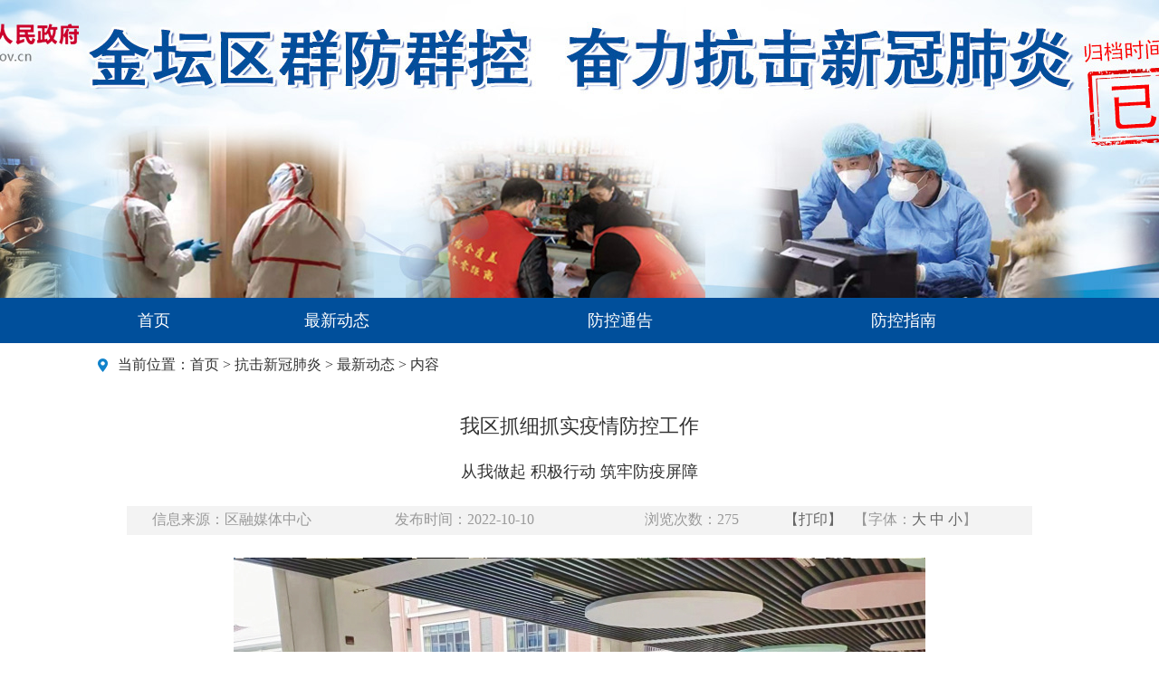

--- FILE ---
content_type: text/html; charset=utf-8
request_url: http://www.jintan.gov.cn/html/czjt/2022/CKBKACLF_1010/206732.html
body_size: 6551
content:
<!DOCTYPE html PUBLIC "-//W3C//DTD XHTML 1.0 Transitional//EN" "http://www.w3.org/TR/xhtml1/DTD/xhtml1-transitional.dtd">
<html xmlns="http://www.w3.org/1999/xhtml">
<head>
<meta http-equiv="Content-Type" content="text/html; charset=utf-8" />
<title>金坛疫情防控专题</title>
<meta name='SiteName' content='常州市金坛区人民政府' />
<meta name='SiteDomain' content='www.jintan.gov.cn' />
<meta name='SiteIDCode' content='3204820037' />
<meta name='ArticleTitle' content='我区抓细抓实疫情防控工作' />
<meta name='PubDate' content='2022-10-10 08:49:25' />
<meta name='ContentSource' content='区融媒体中心' />
<meta name='Description' content='  当前，疫情防控形势十分复杂，容不得丝毫松懈。连日来，全区上下积极行动......' />
<meta name='Url' content='https://www.jintan.gov.cn/html/czjt/2022/CKBKACLF_1010/206732.html' />
<meta name='ColumnName' content='最新动态' />
<meta name='ColumnDescription' content='最新动态' />
<meta name='ColumnKeywords' content='最新动态' />
<meta name='ColumnType' content='最新动态' />

<link rel="stylesheet" type="text/css" href="/images/czjt/zhuanti/2020yqfkzt/style.css" />
<link rel="stylesheet" type="text/css" href="/images/czjt/css/detailPage.css" />
<style type="text/css">
.l {float: left !important;
}
</style>
<script type="text/javascript" src="/statics/js/jquery.min.js"></script></head>

<body>
<table width="100%" border="0" align="center" cellpadding="0" cellspacing="0">
  <tr>
    <td height="329" style="background:url(/images/czjt/zhuanti/2020yqfkzt/top.jpg) no-repeat center top">&nbsp;</td>
  </tr>
</table>
<table width="100%" border="0" align="center" cellpadding="0" cellspacing="0">
  <tr>
    <td bgcolor="#004f9b"><table width="1030" border="0" align="center" cellpadding="0" cellspacing="0" class="menu">
      <tr>
        <td width="90" align="center" valign="top"><a href="/class/QMNMACLE">首页</a></td>
        <td align="center" valign="top"><a href="/class/CKBKACLF">最新动态</a></td>
        <td align="center" valign="top"><a href="/class/CKFPACMI">防控通告</a></td>
        <td align="center" valign="top"><a href="/class/CLOPACML">防控指南</a></td>
      </tr>
    </table></td>
  </tr>
</table>
<table width="1086" border="0" align="center" cellpadding="0" cellspacing="0">
  <tr>
    <td bgcolor="#FFFFFF"><table width="100%" border="0" cellspacing="0" cellpadding="0">
      <tr>
        <td width="3%" align="center"><img src="/images/czjt/location_ico.png" width="11" height="15" /></td>
        <td width="97%" height="50" valign="middle" style="font-size:16px">当前位置：<a href="/" >首页</a> > <a href="/class/QMNMACLE" >抗击新冠肺炎</a> > <a href="/class/CKBKACLF" >最新动态</a> > 内容</td>
      </tr>
    </table>
      <table width="1000" border="0" align="center" cellpadding="0" cellspacing="0">
        <tr>
          <td align="center" valign="top" class="NewsTitle">我区抓细抓实疫情防控工作            <div class="NewsTitleFu">从我做起 积极行动 筑牢防疫屏障</div></td>
        </tr>
        <tr>
          <td height="50"><table width="100%" border="0" cellspacing="0" cellpadding="0">
            <tr>
              <td height="32" align="center" valign="middle" bgcolor="#f3f3f3"><table width="96%" border="0" align="center" cellpadding="0" cellspacing="0">
                <tr>
                  <td width="25%" valign="middle" style="color:#999999">&nbsp;&nbsp;信息来源：区融媒体中心</td>
                  <td width="25%" valign="middle" style="color:#999999">发布时间：2022-10-10</td>
                  <td width="14%" valign="middle" style="color:#999999">浏览次数：<span id='hits'></span></td>
                  <td width="7%" valign="middle"><a href="javascript:void(0)" onclick="window.print();"><span style="color:#666666">【打印】</span></a></td>
                  <td width="16%" valign="middle" style="color:#999999">【字体：<a href="javascript:czfxfontzoom(16)"><span style="color:#666666">大</span></a> <a href="javascript:czfxfontzoom(14)"> <span style="color:#666666">中</span> </a> <a href="javascript:czfxfontzoom(12)"><span style="color:#666666">小</span></a>】</td>                         
                </tr>
              </table></td>
            </tr>
          </table></td>
        </tr>
        <tr>
          <td height="400" valign="top" class="NewsContent" id="czfxcontent"><style type="text/css">
                  .relevant_frame{
	/* width: 850px; */
    padding: 10px 20px !important;
    background-color: #FFFEF4 !important;
    border: 1px solid #E2CBA6 !important;
    margin: 20px auto 20px auto !important;
}

.relevant_class{
	padding: 2px 0 2px 10px;
	font-size: 18px !important;
    font-weight: bold !important;
    color: #CA2403 !important;
}

.relevant_title{
	font-size: 15px !important;
    /* height: 28px; */
    line-height: 28px !important;
}

.relevant_title a{
    color: #333 !important;
    text-decoration: none !important;
}

.relevant_title a:hover{
	color: #333 !important;
    text-decoration: none !important;
}
                  </style>
                        <p style="text-align:center;">
	<img src="/uploadfile/czjt/2022/1010/20221010084957_57484.jpg" width="764" height="559" alt="" /> 
</p>
<p style="text-align:center;">
	<img src="/uploadfile/czjt/2022/1010/20221010085007_27078.jpg" width="764" height="429" alt="" /> 
</p>
<p style="text-align:center;">
	<img src="/uploadfile/czjt/2022/1010/20221010085021_81806.jpg" width="764" height="573" alt="" /> 
</p>
<p style="text-indent:2em;">
	当前，疫情防控形势十分复杂，容不得丝毫松懈。连日来，全区上下积极行动、同向发力，筑牢疫情防控的坚实屏障，市民工作、学习、生活井然有序。
</p>
<p style="text-indent:2em;">
	10月9日上午，记者在金江苑农贸市场的入口处看到，现场设置了提示牌，还有广播循环播放，时刻提醒市民在进入公共场所时，佩戴好口罩、自觉扫描场所码。
</p>
<p style="text-indent:2em;">
	记者了解到，金江苑农贸市场现有摊位93家，每天人流量约2000人次，农贸市场还安排了管理人员提醒广大市民和经营户做好防疫措施。摊主金先生表示：“我们每天都做核酸，出摊戴好口罩，这是必须的，是对自己负责也是对别人负责。”现场很多市民也纷纷表示，防控疫情、人人有责，随身携带口罩、扫描场所码已经成为一种生活习惯。
</p>
<p style="text-indent:2em;">
	社区作为居民家门口的第一关，承担着疫情防控最关键的一环。随着国庆假期的结束，连日来，我区各个社区都加强了对来坛返坛人员的管理。
</p>
<p style="text-indent:2em;">
	西城街道愚池社区现有常住人口超5000人，社区工作人员6名，社区工作人员告诉记者，现在市民的防疫意识普遍增强了很多，加上志愿者、网格员的配合助力，各项防疫措施都能很快落地。西城街道愚池社区片区长张玉说：“现在有从外面回到金坛的居民都会主动打电话咨询，自己是不是可以出门，或者主动了解最新的疫情防控政策。”
</p>
<p style="text-indent:2em;">
	为坚决落实“疫情要防住、经济要稳住、发展要安全”重大要求，全力以赴保安全、促发展，10月8日7时，华罗庚高新区与尧塘街道提前部署，将核酸检测服务送到辖区企业的门口，方便广大企业员工做好返岗前核酸检测。
</p>
<p style="text-indent:2em;">
	“请大家排好队、戴好口罩、保持1米距离、提前准备好核酸采样码……”在各个核酸检测点，工作人员分工明确，测温员、信息登记员、采样员、秩序维持员，各司其职，有条不紊地投入到各个工作环节中。记者了解到，此次核酸检测按照辖区企业的地理位置、员工人数等进行精准布局，合理安排检测点位，共覆盖中创新航、信维通信、晨风集团等10个点位，企业员工不出厂区即可安全快速地完成核酸检测，护航企业安全发展。
</p>
<p style="text-indent:2em;">
	长假结束，全区各所学校恢复了正常的教学工作。为保障广大师生的安全，日前，区教育局组成5个督查组以“四不两直”方式深入部分学校、幼儿园，督导检查疫情防控工作。
</p>
<p style="text-indent:2em;">
	督查组对学校门卫、教学楼、食堂、物资储备室等重点区域和场所进行了细致检查，现场查验师生员工入校、师生全员核酸检测、国庆假期出常返常师生摸排、防疫物资保障等关键环节，对学校当前疫情防控工作进行了全面、细致、拉网式的督查。督查组要求各校以“不放过一个死角，不留下一个隐患”为原则，以“查找隐患，堵塞漏洞”为主要内容，细化各项工作机制，狠抓防控措施落地，全力保障师生健康安全和疫情防控工作有序开展。连日来，区教育局“人盯校”工作人员下沉至各蹲点学校，全程指导督查各校疫情防控工作开展情况。
</p>
<p style="text-indent:2em;">
	为严防新冠肺炎疫情传播风险，连日来，区市场监管局直溪分局配合辖区政府对零售药店、农贸市场、餐饮单位的常态化疫情防控情况进行督导检查。重点检查药店从业人员周期核酸检测、进店顾客扫码测温、药品实名登记上报等情况，明确零售药店疫情防控工作主体责任，对发现的问题现场指导整改，督促辖区超市、农贸市场等场所严格落实扫码、测温、戴口罩、日常消杀等防控措施，同时对辖区内进口冷链企业逐一开展排查，并且重点对餐饮单位的食品经营许可、人员健康证件、餐饮后厨卫生等情况进行了仔细检查。
</p>            <div style="padding-top:30px; line-height:150%;">
                          </div>
            <div class="clearfix" style="border-top: 1px solid #ccc;">
              <!-- 二维码 -->
              <div class="ewb-code-box"> <span>扫一扫在手机打开当前页</span> <img id="ewm" src="/index.php?c=common&amp;a=generate_qr&amp;data=http%3A%2F%2Fwww.jintan.gov.cn%2Fhtml%2Fczjt%2F2022%2FCKBKACLF_1010%2F206732.html" alt="" data-bd-imgshare-binded="1" /></div>              
            </div></td>
        </tr>
      </table></td>
  </tr>
</table>
<table width="1086" border="0" align="center" cellpadding="0" cellspacing="0">
  <tr>
    <td>&nbsp;</td>
  </tr>
</table>
<!--底部-->
<style>
  .partzone4{
    border-top: 5px solid #1856ac;
    padding: 20px 0;
}
.footer{
    width: 1200px;
    margin: 0 auto;
    overflow: hidden;
}
.footer div{font-size:16px;}
.footer img{
    vertical-align: middle;
}
.footer1{
    width: 85%;
    float: left;
}
.footer2{
    width: 15%;
    float: left;
}
.footer1 p,.footer2 p{
    line-height: 30px;
    margin:0;
}
</style>
<div class="partzone4">
    <div class="footer m">
        <div class="footer1">
            <div>
                <a href="/html/czjt/2017/NEEPAPPH_1206/74483.html" target="_blank">关于我们</a>&nbsp;&nbsp;|&nbsp;&nbsp;<a href="/class/IFDMQABK" target="_blank">网站地图</a>&nbsp;&nbsp;|&nbsp;&nbsp;<a href="/class/FIQPACLC" target="_blank">网站纠错</a>
            </div>
            <div style="margin-top: 10px;margin-bottom: 10px;">
                <p>主办：常州市金坛区人民政府办公室 承办：常州市金坛区数据局</p>
                <p>地址：常州市金坛区市民中心清风路1号 政府公共服务热线号码：12345</p>
                <p>网站标识码：3204820037 <a href="https://beian.miit.gov.cn/" onclick="return confirm('是否离开本站，前往外部站点？');" target="_blank">苏ICP备2020058724</a>号 <a href="http://www.beian.gov.cn/portal/registerSystemInfo?recordcode=32041102000483" onclick="return confirm('是否离开本站，前往外部站点？');" target="_blank">苏公网安备32040002010016号</a></p>
            </div>
            <div>
                <a href="http://bszs.conac.cn/sitename?method=show&id=7F16DF405D50EAADE05310291AAC4731" onclick="return confirm('是否离开本站，前往外部站点？');" target="_blank" style="margin-right: 50px;margin-left: 30px;"><img src="/images/czjt/2022/images/footer1.png"></a>
                <a href="http://www.12377.cn/" onclick="return confirm('是否离开本站，前往外部站点？');" target="_blank" style="margin-right: 50px;"><img src="/images/czjt/2022/images/footer2.png"></a>
                <a href="http://www.changzhou.gov.cn/api/jiucuo.php?site_code=3204820037&url=http%3A%2F%2Fwww.jintan.gov.cn%2F" onclick="return confirm('是否离开本站，前往外部站点？');" target="_blank"><img src="/images/czjt/2022/images/footer4.png"></a>
            </div>
        </div>
        <div class="footer2">
            <p><a href="http://www.gov.cn/" onclick="return confirm('是否离开本站，前往外部站点？');" target="_blank"><img src="/images/czjt/2022/images/footer5.png" style="margin-right: 10px;">国务院</a></p>
            <p><a href="http://www.jiangsu.gov.cn/" onclick="return confirm('是否离开本站，前往外部站点？');" target="_blank"><img src="/images/czjt/2022/images/footer5.png" style="margin-right: 10px;">江苏省人民政府</a></p>
            <p><a href="http://www.changzhou.gov.cn/" onclick="return confirm('是否离开本站，前往外部站点？');" target="_blank"><img src="/images/czjt/2022/images/footer6.png" style="margin-right: 10px;">常州市人民政府</a></p>
        </div>
        <div class="clearfix"></div>
    </div>
</div>
</body>
</html>
<script language="javascript">
  function addAdvice() {
    var is_use = $("#is_use").val();
    var jianyi_text = $("#jianyi_text").val();

    var js_submit = $.cookie('jianyi_206732');
    if(js_submit==='yes') {
      alert('您已经提交过意见！');
    }else{
      $.get("/index.php?m=customize&c=czjt&a=add_jianyi&id=206732&is_use="+is_use+"&jianyi_text="+encodeURI(jianyi_text),function(result) {
        if(result==1) {
          $.cookie('jianyi_206732', 'yes', { expires: 1 });
          alert('提交成功');
          history.go(0);
          //提示成功，并且记录cookie
        } else {
          alert('提交失败，参数非法！');
        }
    });
    }
  }

// 字体缩放
    function czfxfontzoom(size){
	document.getElementById('czfxcontent').style.fontSize=size+'px';
}
// 复制网址
    function copyToClipBoard() {
        var clipBoardContent = '';
        clipBoardContent += document.title;
        clipBoardContent += '\r\n';
        clipBoardContent += window.location.href;
        window.clipboardData.setData("Text", clipBoardContent);
        //alert("你已复制标题及链接，请粘贴到QQ/MSN等发给好友!");
    }
// 图片自动缩放，适应页面宽度
    function changeImageSize() {
        var image_list = document.getElementById('czfxfontzoom').getElementsByTagName("IMG");
        var imagewidth = 850;		//设置图片最大宽度
        for (i = 0; i < image_list.length; i++) {
            imageobj = image_list[i];
            if (imageobj.width > imagewidth) {
                image_rate = imageobj.height / imageobj.width;
                sString = "<img src='" + imageobj.src + "' width='" + imagewidth + "' border='0'>";
                imageobj.outerHTML = sString;
            }
        }
    }
    setTimeout('changeImageSize()', 600);
</script>
<script type="text/javascript" language="JavaScript" src="/api.php?op=count&id=206732&modelid=152"></script><script id='stat_js' type='text/javascript' src='/api/flowstat/stat.js' page='content' siteid='167' params='catid:44111|id:206732|siteid:167'></script><script type='text/javascript' src='/statics/js/check_html.js'></script><!--success:direct system is enable--><!--update：2026-01-19 11:25:03-->

--- FILE ---
content_type: text/html; charset=utf-8
request_url: http://www.jintan.gov.cn/api.php?op=count&id=206732&modelid=152
body_size: 94
content:
$('#todaydowns').html('1');$('#weekdowns').html('1');$('#monthdowns').html('3');$('#hits').html('275');


--- FILE ---
content_type: text/css
request_url: http://www.jintan.gov.cn/images/czjt/zhuanti/2020yqfkzt/style.css
body_size: 1195
content:
@charset "utf-8";
/*************************** 全局样式 Begin ***************************/
body,ul,ol,li,form,fieldset,img,div{font-size:12px;color:#333; margin:0; padding:0; border:0; font-family:"Microsoft YaHei",'宋体';}
ul,ol,li{list-style-type:none;}
td,table,input{font-size:16px;color:#333;}
a:link,a:visited{color: #333;text-decoration: none;}
a:hover{color: #E00;text-decoration:none;}
body{background-color:#ffffff}

/*** 新闻详细内容 ***/
.NewsTitle{font-size:22px; line-height:380%;}
.NewsTitleFu{font-size:18px; line-height:100%; padding-bottom:20px}
.NewsContent{font-size:16px; line-height:180%}
.NewsContent div{font-size:16px;}
.NewsContent a:link,.NewsContent a:visited {color: #0B57B4; text-decoration: underline;}
.NewsContent a:hover {color: #E00; text-decoration: underline;}
.NewsText{color:#333; font-size:16px; line-height:200%;}
/*************************** 全局样式 End ***************************/
/*** 分页样式 Begin ***/
.FX_PageDiv{width:auto; height:22px; padding:15px 15px;font-size:12px; font-family:Arial, Helvetica, sans-serif;}
.Fx_PageDiv2_span2 span{ width:20px; height:18px; line-height:18px; color:#333; text-align:center; display:block; cursor:pointer; float:left; margin-right:4px; border:1px solid #CCC;}
.Fx_PageDiv2_span2 strong{ width:20px; height:18px; line-height:18px; color:#C00; text-align:center; display:block; cursor:pointer; float:left; margin-right:4px; border:1px solid #CCC; background-color:#DDD;}
.Fx_PageDiv2_span2 input{padding-top: 0px;margin-top: 0px; font-size:12px;}
.Fx_PageDiv2_span1{ float:left; padding-left:0; padding-top:3px;}
.Fx_PageDiv2_span2{ float:right; padding-right:0;}
.Fx_PageDiv2_1_2,.Fx_PageDiv2_1_3,.Fx_PageDiv2_1_4{ color:#C00;}
/*** 分页样式 End ***/
.menu td{color: #ffffff; font-size:18px; line-height:50px; }
.menu td a:link,.menu td a:visited {color: #ffffff; font-size:18px; text-decoration: none; line-height:50px; display:block}
.menu td a:hover {color:#F00; font-size:18px; line-height:50px; display:block; font-weight:bold}

.homepage{color: #ffffff; font-size:16px; font-family:'微软雅黑'; letter-spacing:2px; background-color:#2466b0}
.homepage a:link,.homepage a:visited {color: #ffffff; font-size:16px; line-height:36px; text-decoration: none; display:block; background-color:#2466b0}
.homepage a:hover {color:#ffffff; font-size:16px; line-height:36px; text-decoration:none; background-color:#1a7fcd; }

.classtit{font-size:24px; font-weight:bold; color:#09548b; font-weight:bold;}

.top_news {color:#666666; font-size:14px; text-decoration: none; line-height:24px}

.tag1sel{ color:#ffffff; background:url(a_01.png) no-repeat; font-size:14px; font-weight:bold; line-height:25px}
.tag1sel a:link,.tag1sel a:visited {color:#245fbb; text-decoration:none; line-height:31px;}
.tag1sel a:hover {color:#245fbb; text-decoration: none;}
.tag1selno{ color:#333; font-size:14px;}
.tag1selno a:link,.tag1selno a:visited {color: #333; text-decoration: none; line-height:31px;}
.tag1selno a:hover {color:#333; text-decoration: none;}

.more{background-color:#2687ff; color:#FFF; line-height:26px; font-size:12px}
.more a:link,.more a:visited{background-color:#2687ff; color:#FFF; line-height:26px}
.more a:hover{background-color:#006aff; color:#FFF; line-height:26px; font-size:12px; font-weight:bold; display:block}

.text td{font-size:16px;}

.text_border td{font-size:16px; border-bottom:#cecece dashed 1px}

--- FILE ---
content_type: text/css
request_url: http://www.jintan.gov.cn/images/czjt/css/detailPage.css
body_size: 1527
content:
/**!
 * 中国•金坛-详情页
 * author: wangkai;
 */


/*main*/

.ewb-main {
    padding-top: 16px;
    background-color: #eff5f9;
}

.ewb-whitebg {
    background-color: #fff;
}

/*当前位置*/

.ewb-location {
    height: 46px;
    line-height: 46px;
}

.ewb-location p {
    padding-left: 33px;
    font-size: 16px;
    color: #666;
    background: url(../images/location_ico.png) 14px center no-repeat;
}

.ewb-location p a {
    color: #666;
}

.ewb-location p span {
    color: #0984d1;
}

@media (max-width: 767px) {
    .ewb-location {
        height: auto;
        padding: 13px 0;
        line-height: 20px;
    }
    .ewb-location p {
        font-size: 12px;
    }
}

/*详细信息*/

.ewb-detail-box {
    padding: 5px 50px 52px 50px;
}

.ewb-info-tt {
    line-height: 50px;
    text-align: center;
    font-size: 30px;
}

.ewb-info-sources {
    margin-top: 15px;
    line-height: 32px;
    color: #999;
    background-color: #f4f4f4;
}

.ewb-is1 {
    margin-left: 26px;
}

.ewb-is2 {
    margin-left: 40px;
}

.ewb-print {
    margin-left: 40px;
    color: #666;
}

.ewb-font a {
    color: #666;
}

.ewb-share {
    margin-left: 33px;
}

.ewb-share a {
    float: left;
    margin: 7px 5px 0 5px;
    width: 18px;
    height: 18px;
}

.ewb-share-ico1 {
    background: url(../images/share_ico1.png);
}

.ewb-share-ico2 {
    background: url(../images/share_ico2.png);
}

.ewb-share-ico3 {
    background: url(../images/share_ico3.png);
}

@media (min-width: 768px) and (max-width: 1100px) {
    .ewb-is1,
    .ewb-is2,
    .ewb-print,
    .ewb-font,
    .ewb-share {
        margin: 0 40px;
    }
}

@media (max-width: 767px) {
    .ewb-info-tt {
        line-height: 36px;
        font-size: 18px;
    }
    .ewb-is1,
    .ewb-is2,
    .ewb-print,
    .ewb-font,
    .ewb-share {
        margin: 0 20px;
    }
    .ewb-detail-box {
        padding: 5px 10px 12px 10px;
    }
}

.ewb-detail-info {
	font-size: 12pt;
    line-height: 25px;
    padding: 7px 0 42px 0;
    border-bottom: 1px solid #dfdfdf;
}

.ewb-detail-img {
    padding: 26px 0;
}

.ewb-detail-img img {
    display: block;
    margin: 0 auto;
}

.ewb-detail-content {
    text-indent: 2em;
    line-height: 36px;
    font-size: 16px;
    color: #333;
}

@media (max-width: 767px) {
    .ewb-detail-info {
        padding-bottom: 20px;
    }
    .ewb-detail-img {
        padding: 15px 0;
    }
    .ewb-detail-content {
        font-size: 14px;
        line-height: 32px;
    }
}

/*二维码*/

.ewb-code-box {
    /*float: left;
    margin: 34px 0 0 1px;*/
	margin:20px auto;
    width:205px;
    height: 168px;
    background-color: #f4f4f4;
}

.ewb-code-box span {
    display: block;
    height: 34px;
    line-height: 34px;
    text-align: center;
    color: #666;
}

.ewb-code-box img {
    display: block;
    margin: 0 auto;
    width: 121px;
    height: 121px;
}

/*意见及建议！*/

.ewb-cas {
    float: left;
    margin: 33px 0 0 123px;
    width: 398px;
    /* height: 168px; */
    border: 1px solid #e5e5e5;
}

.ewb-cas-hd {
    height: 40px;
    line-height: 40px;
    text-align: center;
    background-color: #f4f4f4;
}

.ewb-cas-hd span {
    font-size: 16px;
}

.ewb-cas-list {
    padding: 10px 0 0 29px;
}

.ewb-cas-list li {
    height: 28px;
    line-height: 28px;
    vertical-align: top;
}

.ewb-cas-list li input {
    float: left;
    margin-top: 5px;
    width: 18px;
    height: 18px;
}

.ewb-cas-list li span {
    margin: 0 66px 0 7px;
}

.ewb-cas-btn {
    display: block;
    margin: 13px auto 0;
    width: 132px;
    height: 36px;
    border: 0;
    font-size: 16px;
    color: #fff;
    cursor: pointer;
    background-color: #f9a117;
}

@media (min-width: 768px) and (max-width: 1100px) {
    .ewb-cas {
        float: right;
        margin-left: 0;
    }
}

@media (max-width: 767px) {
    .ewb-code-box,
    .ewb-cas {
        margin: 20px 0 0 0;
        width: 100%;
    }
}

.advice{
	    height: 80px;
    margin: 10px 30px;
    width: 85%;
    resize: none;
}

.mb10{
	    margin-bottom: 10px;
}

/* 2018年11月8日10:51:56 */
.relevant_frame{
	/* width: 850px; */
    padding: 10px 20px;
    background-color: #FFFEF4;
    border: 1px solid #E2CBA6;
    margin: 20px auto 20px auto;
}

.relevant_class{
	padding: 2px 0 2px 10px;
	font-size: 18px;
    font-weight: bold;
    color: #CA2403;
}

.relevant_title{
	font-size: 15px;
    /* height: 28px; */
    line-height: 28px;
}

.relevant_title a{
    color: #333;
    text-decoration: none;
}

.relevant_title a:hover{
	color: #333;
    text-decoration: none;
}
